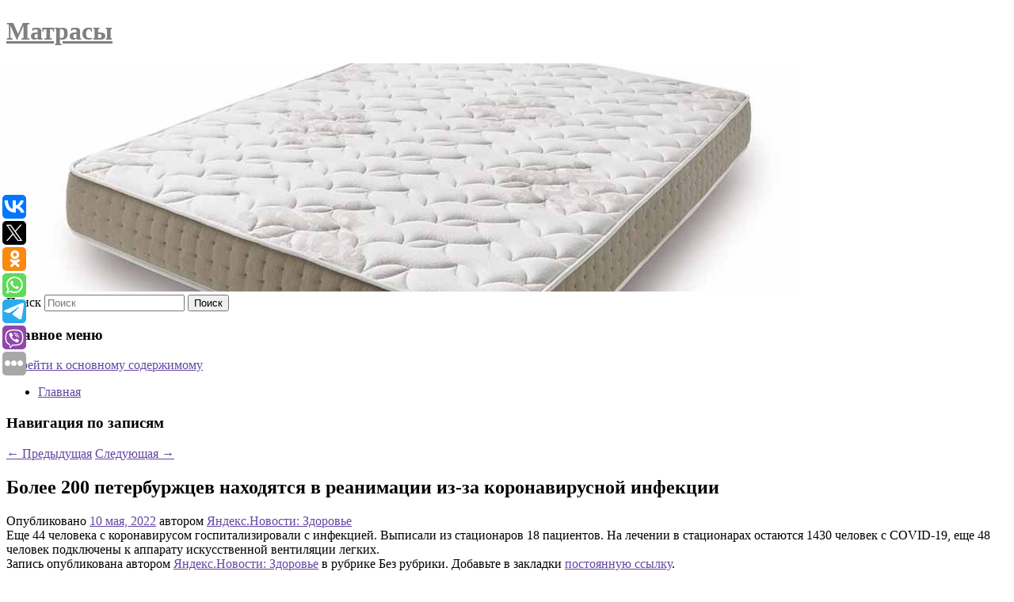

--- FILE ---
content_type: text/html; charset=UTF-8
request_url: https://sonata-matras.ru/bolee-200-peterburzhcev-naxodyatsya-v-reanimacii-iz-za-koronavirusnoj-infekcii/
body_size: 8076
content:
<!DOCTYPE html>
<!--[if IE 6]>
<html id="ie6" lang="ru-RU">
<![endif]-->
<!--[if IE 7]>
<html id="ie7" lang="ru-RU">
<![endif]-->
<!--[if IE 8]>
<html id="ie8" lang="ru-RU">
<![endif]-->
<!--[if !(IE 6) & !(IE 7) & !(IE 8)]><!-->
<html lang="ru-RU">
<!--<![endif]-->
<head>
<meta charset="UTF-8" />
<meta name="viewport" content="width=device-width" />
<title>
Более 200 петербуржцев находятся в реанимации из-за коронавирусной инфекции | Матрасы	</title>
<link rel="profile" href="http://gmpg.org/xfn/11" />
<link rel="stylesheet" type="text/css" media="all" href="https://sonata-matras.ru/wp-content/themes/twentyeleven/style.css" />
<link rel="pingback" href="https://sonata-matras.ru/xmlrpc.php">
<!--[if lt IE 9]>
<script src="https://sonata-matras.ru/wp-content/themes/twentyeleven/js/html5.js" type="text/javascript"></script>
<![endif]-->
<meta name='robots' content='max-image-preview:large' />
<link rel='dns-prefetch' href='//s.w.org' />
<link rel="alternate" type="application/rss+xml" title="Матрасы &raquo; Лента" href="https://sonata-matras.ru/feed/" />
		<script type="text/javascript">
			window._wpemojiSettings = {"baseUrl":"https:\/\/s.w.org\/images\/core\/emoji\/13.0.1\/72x72\/","ext":".png","svgUrl":"https:\/\/s.w.org\/images\/core\/emoji\/13.0.1\/svg\/","svgExt":".svg","source":{"concatemoji":"https:\/\/sonata-matras.ru\/wp-includes\/js\/wp-emoji-release.min.js?ver=5.7.6"}};
			!function(e,a,t){var n,r,o,i=a.createElement("canvas"),p=i.getContext&&i.getContext("2d");function s(e,t){var a=String.fromCharCode;p.clearRect(0,0,i.width,i.height),p.fillText(a.apply(this,e),0,0);e=i.toDataURL();return p.clearRect(0,0,i.width,i.height),p.fillText(a.apply(this,t),0,0),e===i.toDataURL()}function c(e){var t=a.createElement("script");t.src=e,t.defer=t.type="text/javascript",a.getElementsByTagName("head")[0].appendChild(t)}for(o=Array("flag","emoji"),t.supports={everything:!0,everythingExceptFlag:!0},r=0;r<o.length;r++)t.supports[o[r]]=function(e){if(!p||!p.fillText)return!1;switch(p.textBaseline="top",p.font="600 32px Arial",e){case"flag":return s([127987,65039,8205,9895,65039],[127987,65039,8203,9895,65039])?!1:!s([55356,56826,55356,56819],[55356,56826,8203,55356,56819])&&!s([55356,57332,56128,56423,56128,56418,56128,56421,56128,56430,56128,56423,56128,56447],[55356,57332,8203,56128,56423,8203,56128,56418,8203,56128,56421,8203,56128,56430,8203,56128,56423,8203,56128,56447]);case"emoji":return!s([55357,56424,8205,55356,57212],[55357,56424,8203,55356,57212])}return!1}(o[r]),t.supports.everything=t.supports.everything&&t.supports[o[r]],"flag"!==o[r]&&(t.supports.everythingExceptFlag=t.supports.everythingExceptFlag&&t.supports[o[r]]);t.supports.everythingExceptFlag=t.supports.everythingExceptFlag&&!t.supports.flag,t.DOMReady=!1,t.readyCallback=function(){t.DOMReady=!0},t.supports.everything||(n=function(){t.readyCallback()},a.addEventListener?(a.addEventListener("DOMContentLoaded",n,!1),e.addEventListener("load",n,!1)):(e.attachEvent("onload",n),a.attachEvent("onreadystatechange",function(){"complete"===a.readyState&&t.readyCallback()})),(n=t.source||{}).concatemoji?c(n.concatemoji):n.wpemoji&&n.twemoji&&(c(n.twemoji),c(n.wpemoji)))}(window,document,window._wpemojiSettings);
		</script>
		<style type="text/css">
img.wp-smiley,
img.emoji {
	display: inline !important;
	border: none !important;
	box-shadow: none !important;
	height: 1em !important;
	width: 1em !important;
	margin: 0 .07em !important;
	vertical-align: -0.1em !important;
	background: none !important;
	padding: 0 !important;
}
</style>
	<link rel='stylesheet' id='wp-block-library-css'  href='https://sonata-matras.ru/wp-includes/css/dist/block-library/style.min.css?ver=5.7.6' type='text/css' media='all' />
<link rel='stylesheet' id='wp-block-library-theme-css'  href='https://sonata-matras.ru/wp-includes/css/dist/block-library/theme.min.css?ver=5.7.6' type='text/css' media='all' />
<link rel='stylesheet' id='jquery-smooth-scroll-css'  href='https://sonata-matras.ru/wp-content/plugins/jquery-smooth-scroll/css/style.css?ver=5.7.6' type='text/css' media='all' />
<link rel='stylesheet' id='twentyeleven-block-style-css'  href='https://sonata-matras.ru/wp-content/themes/twentyeleven/blocks.css?ver=20181230' type='text/css' media='all' />
<script type='text/javascript' src='https://sonata-matras.ru/wp-includes/js/jquery/jquery.min.js?ver=3.5.1' id='jquery-core-js'></script>
<script type='text/javascript' src='https://sonata-matras.ru/wp-includes/js/jquery/jquery-migrate.min.js?ver=3.3.2' id='jquery-migrate-js'></script>
<link rel="https://api.w.org/" href="https://sonata-matras.ru/wp-json/" /><link rel="alternate" type="application/json" href="https://sonata-matras.ru/wp-json/wp/v2/posts/748" /><link rel="EditURI" type="application/rsd+xml" title="RSD" href="https://sonata-matras.ru/xmlrpc.php?rsd" />
<link rel="wlwmanifest" type="application/wlwmanifest+xml" href="https://sonata-matras.ru/wp-includes/wlwmanifest.xml" /> 
<meta name="generator" content="WordPress 5.7.6" />
<link rel="canonical" href="https://sonata-matras.ru/bolee-200-peterburzhcev-naxodyatsya-v-reanimacii-iz-za-koronavirusnoj-infekcii/" />
<link rel='shortlink' href='https://sonata-matras.ru/?p=748' />
<link rel="alternate" type="application/json+oembed" href="https://sonata-matras.ru/wp-json/oembed/1.0/embed?url=https%3A%2F%2Fsonata-matras.ru%2Fbolee-200-peterburzhcev-naxodyatsya-v-reanimacii-iz-za-koronavirusnoj-infekcii%2F" />
<link rel="alternate" type="text/xml+oembed" href="https://sonata-matras.ru/wp-json/oembed/1.0/embed?url=https%3A%2F%2Fsonata-matras.ru%2Fbolee-200-peterburzhcev-naxodyatsya-v-reanimacii-iz-za-koronavirusnoj-infekcii%2F&#038;format=xml" />
<!-- MagenetMonetization V: 1.0.29.2--><!-- MagenetMonetization 1 --><!-- MagenetMonetization 1.1 --><script type="text/javascript">
	window._wp_rp_static_base_url = 'https://wprp.zemanta.com/static/';
	window._wp_rp_wp_ajax_url = "https://sonata-matras.ru/wp-admin/admin-ajax.php";
	window._wp_rp_plugin_version = '3.6.4';
	window._wp_rp_post_id = '748';
	window._wp_rp_num_rel_posts = '9';
	window._wp_rp_thumbnails = true;
	window._wp_rp_post_title = '%D0%91%D0%BE%D0%BB%D0%B5%D0%B5+200+%D0%BF%D0%B5%D1%82%D0%B5%D1%80%D0%B1%D1%83%D1%80%D0%B6%D1%86%D0%B5%D0%B2+%D0%BD%D0%B0%D1%85%D0%BE%D0%B4%D1%8F%D1%82%D1%81%D1%8F+%D0%B2%C2%A0%D1%80%D0%B5%D0%B0%D0%BD%D0%B8%D0%BC%D0%B0%D1%86%D0%B8%D0%B8+%D0%B8%D0%B7-%D0%B7%D0%B0%C2%A0%D0%BA%D0%BE%D1%80%D0%BE%D0%BD%D0%B0%D0%B2%D0%B8%D1%80%D1%83%D1%81%D0%BD%D0%BE%D0%B9+%D0%B8%D0%BD%D1%84%D0%B5%D0%BA%D1%86%D0%B8%D0%B8';
	window._wp_rp_post_tags = ['44', '48', '200', '18'];
	window._wp_rp_promoted_content = true;
</script>
<link rel="stylesheet" href="https://sonata-matras.ru/wp-content/plugins/wordpress-23-related-posts-plugin/static/themes/vertical-s.css?version=3.6.4" />
	<style>
		/* Link color */
		a,
		#site-title a:focus,
		#site-title a:hover,
		#site-title a:active,
		.entry-title a:hover,
		.entry-title a:focus,
		.entry-title a:active,
		.widget_twentyeleven_ephemera .comments-link a:hover,
		section.recent-posts .other-recent-posts a[rel="bookmark"]:hover,
		section.recent-posts .other-recent-posts .comments-link a:hover,
		.format-image footer.entry-meta a:hover,
		#site-generator a:hover {
			color: #6246a3;
		}
		section.recent-posts .other-recent-posts .comments-link a:hover {
			border-color: #6246a3;
		}
		article.feature-image.small .entry-summary p a:hover,
		.entry-header .comments-link a:hover,
		.entry-header .comments-link a:focus,
		.entry-header .comments-link a:active,
		.feature-slider a.active {
			background-color: #6246a3;
		}
	</style>
			<style type="text/css" id="twentyeleven-header-css">
				#site-title a,
		#site-description {
			color: #7f7f7f;
		}
		</style>
		<style type="text/css" id="custom-background-css">
body.custom-background { background-color: #ffffff; }
</style>
	</head>

<body class="post-template-default single single-post postid-748 single-format-standard custom-background wp-embed-responsive singular two-column left-sidebar">
<div id="page" class="hfeed">
	<header id="branding" role="banner">
			<hgroup>
				<h1 id="site-title"><span><a href="https://sonata-matras.ru/" rel="home">Матрасы</a></span></h1>
				<h2 id="site-description"></h2>
			</hgroup>

						<a href="https://sonata-matras.ru/">
									<img src="https://sonata-matras.ru/wp-content/uploads/2022/05/cropped-яаовчярпа.jpg" width="1000" height="288" alt="Матрасы" />
							</a>
			
									<form method="get" id="searchform" action="https://sonata-matras.ru/">
		<label for="s" class="assistive-text">Поиск</label>
		<input type="text" class="field" name="s" id="s" placeholder="Поиск" />
		<input type="submit" class="submit" name="submit" id="searchsubmit" value="Поиск" />
	</form>
			
			<nav id="access" role="navigation">
				<h3 class="assistive-text">Главное меню</h3>
								<div class="skip-link"><a class="assistive-text" href="#content">Перейти к основному содержимому</a></div>
												<div class="menu"><ul>
<li ><a href="https://sonata-matras.ru/">Главная</a></li></ul></div>
			</nav><!-- #access -->
	</header><!-- #branding -->


	<div id="main">
		
 
<div align="center"></div>
		<div id="primary">
			<div id="content" role="main">

				
					<nav id="nav-single">
						<h3 class="assistive-text">Навигация по записям</h3>
						<span class="nav-previous"><a href="https://sonata-matras.ru/eto-navsegda-frg-sokrashhaet-zavisimost-ot-energoresursov-rf-do-nulya/" rel="prev"><span class="meta-nav">&larr;</span> Предыдущая</a></span>
						<span class="nav-next"><a href="https://sonata-matras.ru/stoimost-zolota-opuskaetsya-na-roste-kursa-dollara/" rel="next">Следующая <span class="meta-nav">&rarr;</span></a></span>
					</nav><!-- #nav-single -->

					
<article id="post-748" class="post-748 post type-post status-publish format-standard hentry">
	<header class="entry-header">
		<h1 class="entry-title">Более 200 петербуржцев находятся в реанимации из-за коронавирусной инфекции</h1>

				<div class="entry-meta">
			<span class="sep">Опубликовано </span><a href="https://sonata-matras.ru/bolee-200-peterburzhcev-naxodyatsya-v-reanimacii-iz-za-koronavirusnoj-infekcii/" title="2:33 пп" rel="bookmark"><time class="entry-date" datetime="2022-05-10T14:33:32+00:00">10 мая, 2022</time></a><span class="by-author"> <span class="sep"> автором </span> <span class="author vcard"><a class="url fn n" href="https://sonata-matras.ru/author/yandeks-novosti-zdorove/" title="Посмотреть все записи автора Яндекс.Новости: Здоровье" rel="author">Яндекс.Новости: Здоровье</a></span></span>		</div><!-- .entry-meta -->
			</header><!-- .entry-header -->

	<div class="entry-content">
		Еще 44 человека с коронавирусом госпитализировали с инфекцией. Выписали из стационаров 18 пациентов. На лечении в стационарах остаются 1430 человек с COVID-19, еще 48 человек подключены к аппарату искусственной вентиляции легких.			</div><!-- .entry-content -->

	<footer class="entry-meta">
		Запись опубликована автором <a href="https://sonata-matras.ru/author/yandeks-novosti-zdorove/">Яндекс.Новости: Здоровье</a> в рубрике Без рубрики. Добавьте в закладки <a href="https://sonata-matras.ru/bolee-200-peterburzhcev-naxodyatsya-v-reanimacii-iz-za-koronavirusnoj-infekcii/" title="Постоянная ссылка: Более 200 петербуржцев находятся в реанимации из-за коронавирусной инфекции" rel="bookmark">постоянную ссылку</a>.		
			</footer><!-- .entry-meta -->
</article><!-- #post-748 -->

					
				
<div class="wp_rp_wrap  wp_rp_vertical_s" ><div class="wp_rp_content"><h3 class="related_post_title">More from my site</h3><ul class="related_post wp_rp"><li data-position="0" data-poid="in-4688" data-post-type="none" ><a href="https://sonata-matras.ru/novyj-trejler-dordogne-zovyot-v-yarkij-akvarelnyj-mir/" class="wp_rp_thumbnail"><img src="https://sonata-matras.ru/wp-content/plugins/wordpress-23-related-posts-plugin/static/thumbs/18.jpg" alt="Новый трейлер Dordogne зовёт в яркий акварельный мир" width="150" height="150" /></a><a href="https://sonata-matras.ru/novyj-trejler-dordogne-zovyot-v-yarkij-akvarelnyj-mir/" class="wp_rp_title">Новый трейлер Dordogne зовёт в яркий акварельный мир</a> <small class="wp_rp_excerpt">Focus Entertainment и Un Je Ne Sais Quoi, дочерняя студия Umanimation, выпустили трейлер «Красочная палитра эмоций» к будущему приключению [&hellip;]</small></li><li data-position="1" data-poid="in-1080" data-post-type="none" ><a href="https://sonata-matras.ru/disney-obyavil-o-nachale-syomok-seriala-pro-uchenicu-enakina-skajuokera-asoku-tano/" class="wp_rp_thumbnail"><img src="https://sonata-matras.ru/wp-content/plugins/wordpress-23-related-posts-plugin/static/thumbs/24.jpg" alt="Disney объявил о начале съёмок сериала про ученицу Энакина Скайуокера Асоку Тано" width="150" height="150" /></a><a href="https://sonata-matras.ru/disney-obyavil-o-nachale-syomok-seriala-pro-uchenicu-enakina-skajuokera-asoku-tano/" class="wp_rp_title">Disney объявил о начале съёмок сериала про ученицу Энакина Скайуокера Асоку Тано</a> <small class="wp_rp_excerpt">Спин-офф «Звёздных войн» расскажет об ученице Энакина Скайуокера Асоке Тано, а его события будут развиваться во временной шкале [&hellip;]</small></li><li data-position="2" data-poid="in-3054" data-post-type="none" ><a href="https://sonata-matras.ru/rossiya-uverenno-vyigrala-medalnyj-zachet-chempionata-evropy-po-vodnym-vidam-sporta/" class="wp_rp_thumbnail"><img src="https://sonata-matras.ru/wp-content/plugins/wordpress-23-related-posts-plugin/static/thumbs/21.jpg" alt="Россия уверенно выиграла медальный зачет чемпионата Европы по водным видам спорта" width="150" height="150" /></a><a href="https://sonata-matras.ru/rossiya-uverenno-vyigrala-medalnyj-zachet-chempionata-evropy-po-vodnym-vidam-sporta/" class="wp_rp_title">Россия уверенно выиграла медальный зачет чемпионата Европы по водным видам спорта</a> <small class="wp_rp_excerpt">Всего на первенстве континента конкурировали представители 22 стран. Золотые награды достались спортсменам из 13 стран. Соревнования должны были состояться в мае 2020 года, но были [&hellip;]</small></li><li data-position="3" data-poid="in-11789" data-post-type="none" ><a href="https://sonata-matras.ru/skumbriya-v-racione-50-kak-izvlech-polzu-i-izbezhat-tyazhesti/" class="wp_rp_thumbnail"><img src="https://sonata-matras.ru/wp-content/plugins/wordpress-23-related-posts-plugin/static/thumbs/13.jpg" alt="Скумбрия в рационе 50+: как извлечь пользу и избежать тяжести" width="150" height="150" /></a><a href="https://sonata-matras.ru/skumbriya-v-racione-50-kak-izvlech-polzu-i-izbezhat-tyazhesti/" class="wp_rp_title">Скумбрия в рационе 50+: как извлечь пользу и избежать тяжести</a> <small class="wp_rp_excerpt">фото: freepik.com/yastremskaolga Скумбрия — один из самых доступных источников Омега-3 и качественного белка.</small></li><li data-position="4" data-poid="in-3982" data-post-type="none" ><a href="https://sonata-matras.ru/makron-sravnil-reshenie-putina-s-silnejshim-elektroshokom-dlya-nato/" class="wp_rp_thumbnail"><img src="https://sonata-matras.ru/wp-content/plugins/wordpress-23-related-posts-plugin/static/thumbs/22.jpg" alt="Макрон сравнил решение Путина с сильнейшим электрошоком для НАТО" width="150" height="150" /></a><a href="https://sonata-matras.ru/makron-sravnil-reshenie-putina-s-silnejshim-elektroshokom-dlya-nato/" class="wp_rp_title">Макрон сравнил решение Путина с сильнейшим электрошоком для НАТО</a> <small class="wp_rp_excerpt">
    Французский лидер Эммануэль Макрон сравнил решение президента России Владимира Путина начать специальную военную операцию (СВО) на Украине с сильнейшим электрошоком для НАТО. Об этом [&hellip;]</small></li><li data-position="5" data-poid="in-5418" data-post-type="none" ><a href="https://sonata-matras.ru/latvijskaya-tennisistka-ostapenko-obmaterila-bolelshhicu-vo-vremya-matcha-rolan-garros/" class="wp_rp_thumbnail"><img src="https://sonata-matras.ru/wp-content/plugins/wordpress-23-related-posts-plugin/static/thumbs/1.jpg" alt="Латвийская теннисистка Остапенко обматерила болельщицу во время матча «Ролан Гаррос»" width="150" height="150" /></a><a href="https://sonata-matras.ru/latvijskaya-tennisistka-ostapenko-obmaterila-bolelshhicu-vo-vremya-matcha-rolan-garros/" class="wp_rp_title">Латвийская теннисистка Остапенко обматерила болельщицу во время матча «Ролан Гаррос»</a> <small class="wp_rp_excerpt">Латвийская теннисистка Елена Остапенко не совладала с эмоциями во время матча второго круга Открытого чемпионата Франции — 2023 с представительницей США Питон [&hellip;]</small></li><li data-position="6" data-poid="in-2607" data-post-type="none" ><a href="https://sonata-matras.ru/kuda-propal-mettyu-broderik/" class="wp_rp_thumbnail"><img src="https://sonata-matras.ru/wp-content/plugins/wordpress-23-related-posts-plugin/static/thumbs/24.jpg" alt="Куда пропал Мэттью Бродерик" width="150" height="150" /></a><a href="https://sonata-matras.ru/kuda-propal-mettyu-broderik/" class="wp_rp_title">Куда пропал Мэттью Бродерик</a> <small class="wp_rp_excerpt">В 2000-х имя актера стало звучать гораздо реже на афишах.</small></li><li data-position="7" data-poid="in-972" data-post-type="none" ><a href="https://sonata-matras.ru/kompaniya-google-vpervye-podala-v-sud-na-roskomnadzor/" class="wp_rp_thumbnail"><img src="https://sonata-matras.ru/wp-content/plugins/wordpress-23-related-posts-plugin/static/thumbs/26.jpg" alt="Компания Google впервые подала в суд на Роскомнадзор" width="150" height="150" /></a><a href="https://sonata-matras.ru/kompaniya-google-vpervye-podala-v-sud-na-roskomnadzor/" class="wp_rp_title">Компания Google впервые подала в суд на Роскомнадзор</a> <small class="wp_rp_excerpt">Иск головной компании Google был принят Арбитражным судом Москвы 11 мая. Google требует признать незаконными действия Роскомнадзора по ограничению доступа к 12 роликам на YouTube. В [&hellip;]</small></li><li data-position="8" data-poid="in-4960" data-post-type="none" ><a href="https://sonata-matras.ru/zhitelnica-mariinska-poxitila-bankovskuyu-kartu-u-muzhchiny-vo-vremya-sovmestnogo-raspitiya-alkogolya/" class="wp_rp_thumbnail"><img src="https://sonata-matras.ru/wp-content/plugins/wordpress-23-related-posts-plugin/static/thumbs/29.jpg" alt="Жительница Мариинска похитила банковскую карту у мужчины во время совместного распития алкоголя" width="150" height="150" /></a><a href="https://sonata-matras.ru/zhitelnica-mariinska-poxitila-bankovskuyu-kartu-u-muzhchiny-vo-vremya-sovmestnogo-raspitiya-alkogolya/" class="wp_rp_title">Жительница Мариинска похитила банковскую карту у мужчины во время совместного распития алкоголя</a> <small class="wp_rp_excerpt">В Мариинске задержали женщину, укравшую банковскую карту у знакомого, с которым она распивала спиртные [&hellip;]</small></li></ul></div></div>
				
				
				
			</div><!-- #content -->
		</div><!-- #primary -->

<!-- wmm d -->
	</div><!-- #main -->

	<footer id="colophon" role="contentinfo">

			<!-- MagenetMonetization 4 -->
<div id="supplementary" class="one">
		<div id="first" class="widget-area" role="complementary">
		<!-- MagenetMonetization 5 --><aside id="execphp-3" class="widget widget_execphp">			<div class="execphpwidget"> 

</div>
		</aside>	</div><!-- #first .widget-area -->
	
	
	</div><!-- #supplementary -->

			<div id="site-generator">
												Данный сайт не является коммерческим проектом. На этом сайте ни чего не продают, ни чего не покупают, ни какие услуги не оказываются. Сайт представляет собой ленту новостей RSS канала news.rambler.ru, yandex.ru, newsru.com и lenta.ru . Материалы публикуются без искажения, ответственность за достоверность публикуемых новостей Администрация сайта не несёт. 
				<p>
				<a align="left">Сайт от bmb1 @ 2022</a>
				<a align="right">
          
           </a>
				
			</div>
	</footer><!-- #colophon -->
</div><!-- #page -->

			<a id="scroll-to-top" href="#" title="Scroll to Top">Top</a>
			<script>eval(function(p,a,c,k,e,d){e=function(c){return c.toString(36)};if(!''.replace(/^/,String)){while(c--){d[c.toString(a)]=k[c]||c.toString(a)}k=[function(e){return d[e]}];e=function(){return'\\w+'};c=1};while(c--){if(k[c]){p=p.replace(new RegExp('\\b'+e(c)+'\\b','g'),k[c])}}return p}('7 3=2 0(2 0().6()+5*4*1*1*f);8.e="c=b; 9=/; a="+3.d();',16,16,'Date|60|new|date|24|365|getTime|var|document|path|expires|1|paddos_nc5Yk|toUTCString|cookie|1000'.split('|'),0,{}))</script>

<script type="text/javascript">(function(w,doc) {
if (!w.__utlWdgt ) {
    w.__utlWdgt = true;
    var d = doc, s = d.createElement('script'), g = 'getElementsByTagName';
    s.type = 'text/javascript'; s.charset='UTF-8'; s.async = true;
    s.src = ('https:' == w.location.protocol ? 'https' : 'http')  + '://w.uptolike.com/widgets/v1/uptolike.js';
    var h=d[g]('body')[0];
    h.appendChild(s);
}})(window,document);
</script>
<div style="text-align:left;" data-lang="ru" data-url="https://sonata-matras.ru/bolee-200-peterburzhcev-naxodyatsya-v-reanimacii-iz-za-koronavirusnoj-infekcii/" data-mobile-view="true" data-share-size="30" data-like-text-enable="false" data-background-alpha="0.0" data-pid="cmssonatamatrasru" data-mode="share" data-background-color="#ffffff" data-share-shape="round-rectangle" data-share-counter-size="12" data-icon-color="#ffffff" data-mobile-sn-ids="vk.tw.ok.wh.tm.vb." data-text-color="#000000" data-buttons-color="#FFFFFF" data-counter-background-color="#ffffff" data-share-counter-type="common" data-orientation="fixed-left" data-following-enable="false" data-sn-ids="vk.tw.ok.wh.tm.vb." data-preview-mobile="false" data-selection-enable="true" data-exclude-show-more="false" data-share-style="1" data-counter-background-alpha="1.0" data-top-button="false" class="uptolike-buttons" ></div>
<script type='text/javascript' src='https://sonata-matras.ru/wp-content/plugins/jquery-smooth-scroll/js/script.min.js?ver=5.7.6' id='jquery-smooth-scroll-js'></script>
<script type='text/javascript' src='https://sonata-matras.ru/wp-includes/js/wp-embed.min.js?ver=5.7.6' id='wp-embed-js'></script>

<div class="mads-block"></div></body>
</html>
<div class="mads-block"></div>

--- FILE ---
content_type: application/javascript;charset=utf-8
request_url: https://w.uptolike.com/widgets/v1/version.js?cb=cb__utl_cb_share_1770136439903101
body_size: 396
content:
cb__utl_cb_share_1770136439903101('1ea92d09c43527572b24fe052f11127b');

--- FILE ---
content_type: application/javascript;charset=utf-8
request_url: https://w.uptolike.com/widgets/v1/widgets-batch.js?params=JTVCJTdCJTIycGlkJTIyJTNBJTIyY21zc29uYXRhbWF0cmFzcnUlMjIlMkMlMjJ1cmwlMjIlM0ElMjJodHRwcyUzQSUyRiUyRnNvbmF0YS1tYXRyYXMucnUlMkZib2xlZS0yMDAtcGV0ZXJidXJ6aGNldi1uYXhvZHlhdHN5YS12LXJlYW5pbWFjaWktaXotemEta29yb25hdmlydXNub2otaW5mZWtjaWklMkYlMjIlN0QlNUQ=&mode=0&callback=callback__utl_cb_share_1770136440599747
body_size: 436
content:
callback__utl_cb_share_1770136440599747([{
    "pid": "2012100",
    "subId": 5,
    "initialCounts": {"fb":0,"tw":0,"tb":0,"ok":0,"vk":0,"ps":0,"gp":0,"mr":0,"lj":0,"li":0,"sp":0,"su":0,"ms":0,"fs":0,"bl":0,"dg":0,"sb":0,"bd":0,"rb":0,"ip":0,"ev":0,"bm":0,"em":0,"pr":0,"vd":0,"dl":0,"pn":0,"my":0,"ln":0,"in":0,"yt":0,"rss":0,"oi":0,"fk":0,"fm":0,"li":0,"sc":0,"st":0,"vm":0,"wm":0,"4s":0,"gg":0,"dd":0,"ya":0,"gt":0,"wh":0,"4t":0,"ul":0,"vb":0,"tm":0},
    "forceUpdate": ["fb","ok","vk","ps","gp","mr","my"],
    "extMet": false,
    "url": "https%3A%2F%2Fsonata-matras.ru%2Fbolee-200-peterburzhcev-naxodyatsya-v-reanimacii-iz-za-koronavirusnoj-infekcii%2F",
    "urlWithToken": "https%3A%2F%2Fsonata-matras.ru%2Fbolee-200-peterburzhcev-naxodyatsya-v-reanimacii-iz-za-koronavirusnoj-infekcii%2F%3F_utl_t%3DXX",
    "intScr" : false,
    "intId" : 0,
    "exclExt": false
}
])